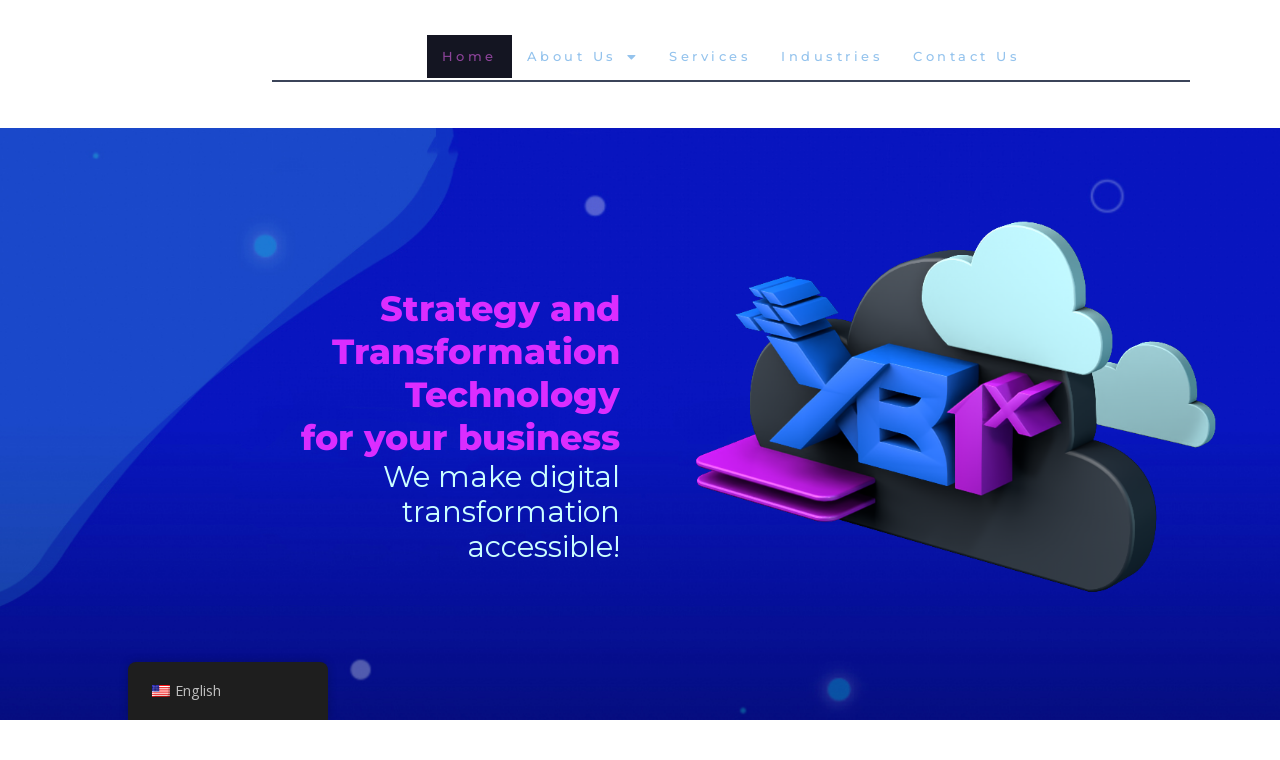

--- FILE ---
content_type: text/css
request_url: https://xb1x.com/wp-content/uploads/elementor/css/post-259.css?ver=1769131378
body_size: 1222
content:
.elementor-259 .elementor-element.elementor-element-f50dfbb{margin-top:124px;margin-bottom:0px;padding:0px 0px 0px 0px;}.elementor-259 .elementor-element.elementor-element-bfdcb55.elementor-column > .elementor-widget-wrap{justify-content:center;}.elementor-259 .elementor-element.elementor-element-211693d > .elementor-widget-container{margin:-7px 0px 0px 0px;padding:0px 0px 0px 0px;}.elementor-259 .elementor-element.elementor-element-aa399fe:not(.elementor-motion-effects-element-type-background), .elementor-259 .elementor-element.elementor-element-aa399fe > .elementor-motion-effects-container > .elementor-motion-effects-layer{background-color:#141522;}.elementor-259 .elementor-element.elementor-element-aa399fe > .elementor-background-overlay{background-color:#181F2A00;background-image:url("https://xb1x.com/wp-content/uploads/2021/11/Sin-titulo-2-1.png");background-repeat:repeat;opacity:1;transition:background 0.3s, border-radius 0.3s, opacity 0.3s;}.elementor-259 .elementor-element.elementor-element-aa399fe{transition:background 0.3s, border 0.3s, border-radius 0.3s, box-shadow 0.3s;margin-top:-12px;margin-bottom:0px;padding:59px 0px 75px 0px;}.elementor-bc-flex-widget .elementor-259 .elementor-element.elementor-element-bdfdbf5.elementor-column .elementor-widget-wrap{align-items:center;}.elementor-259 .elementor-element.elementor-element-bdfdbf5.elementor-column.elementor-element[data-element_type="column"] > .elementor-widget-wrap.elementor-element-populated{align-content:center;align-items:center;}.elementor-259 .elementor-element.elementor-element-bdfdbf5.elementor-column > .elementor-widget-wrap{justify-content:center;}.elementor-259 .elementor-element.elementor-element-bdfdbf5 > .elementor-element-populated{margin:0px 0px 0px 50px;--e-column-margin-right:0px;--e-column-margin-left:50px;padding:0px 0px 0px 0px;}.elementor-259 .elementor-element.elementor-element-56c8408 > .elementor-widget-container{margin:0px 0px 0px 0px;padding:0px 0px 0px 0px;}.elementor-259 .elementor-element.elementor-element-56c8408{text-align:start;}.elementor-259 .elementor-element.elementor-element-de39026 > .elementor-widget-container{margin:0% 10% 0% 0%;}.elementor-259 .elementor-element.elementor-element-de39026{text-align:start;}.elementor-259 .elementor-element.elementor-element-de39026 .elementor-heading-title{font-family:"Montserrat", Sans-serif;font-size:2.5em;color:#A128BE;}.elementor-259 .elementor-element.elementor-element-faf1ece > .elementor-widget-container{margin:0px 0px 0px 0px;}.elementor-259 .elementor-element.elementor-element-faf1ece{text-align:start;font-family:"Montserrat", Sans-serif;font-size:24px;font-weight:800;text-transform:none;text-decoration:none;line-height:1px;letter-spacing:0.4px;}.elementor-259 .elementor-element.elementor-element-2622d60 > .elementor-widget-container{margin:0px 0px 0px 0px;padding:0px 0px 0px 0px;}.elementor-259 .elementor-element.elementor-element-2622d60{text-align:start;font-family:"Montserrat", Sans-serif;line-height:29px;color:#CBD2DE;}.elementor-bc-flex-widget .elementor-259 .elementor-element.elementor-element-8b9aeea.elementor-column .elementor-widget-wrap{align-items:center;}.elementor-259 .elementor-element.elementor-element-8b9aeea.elementor-column.elementor-element[data-element_type="column"] > .elementor-widget-wrap.elementor-element-populated{align-content:center;align-items:center;}.elementor-259 .elementor-element.elementor-element-8b9aeea.elementor-column > .elementor-widget-wrap{justify-content:center;}.elementor-259 .elementor-element.elementor-element-a079761 > .elementor-widget-container{margin:0px 22px 0px 36px;padding:0px 0px 0px 0px;}.elementor-259 .elementor-element.elementor-element-a079761{z-index:1;text-align:center;}.elementor-259 .elementor-element.elementor-element-6c665c2:not(.elementor-motion-effects-element-type-background), .elementor-259 .elementor-element.elementor-element-6c665c2 > .elementor-motion-effects-container > .elementor-motion-effects-layer{background-color:transparent;background-image:linear-gradient(180deg, #0E0F1A 0%, #0C1B3A 100%);}.elementor-259 .elementor-element.elementor-element-6c665c2 > .elementor-background-overlay{background-color:#181F2A00;opacity:0;transition:background 0.3s, border-radius 0.3s, opacity 0.3s;}.elementor-259 .elementor-element.elementor-element-6c665c2{transition:background 0.3s, border 0.3s, border-radius 0.3s, box-shadow 0.3s;padding:50px 0px 75px 0px;}.elementor-bc-flex-widget .elementor-259 .elementor-element.elementor-element-c24b3ea.elementor-column .elementor-widget-wrap{align-items:center;}.elementor-259 .elementor-element.elementor-element-c24b3ea.elementor-column.elementor-element[data-element_type="column"] > .elementor-widget-wrap.elementor-element-populated{align-content:center;align-items:center;}.elementor-259 .elementor-element.elementor-element-c24b3ea.elementor-column > .elementor-widget-wrap{justify-content:center;}.elementor-259 .elementor-element.elementor-element-c24b3ea > .elementor-element-populated{margin:50px 50px 50px 50px;--e-column-margin-right:50px;--e-column-margin-left:50px;}.elementor-259 .elementor-element.elementor-element-ae9aa40{text-align:start;}.elementor-259 .elementor-element.elementor-element-817f6fd > .elementor-widget-container{margin:0% 10% 0% 0%;}.elementor-259 .elementor-element.elementor-element-817f6fd{text-align:start;}.elementor-259 .elementor-element.elementor-element-817f6fd .elementor-heading-title{font-family:"Montserrat", Sans-serif;font-size:2.5em;color:#A128BE;}.elementor-259 .elementor-element.elementor-element-0835d61 > .elementor-widget-container{margin:0px 0px 0px 0px;}.elementor-259 .elementor-element.elementor-element-0835d61{text-align:start;font-family:"Montserrat", Sans-serif;font-size:24px;font-weight:800;text-transform:none;text-decoration:none;line-height:1px;letter-spacing:0.4px;}.elementor-259 .elementor-element.elementor-element-2cf1724 > .elementor-widget-container{margin:0px 0px 0px 0px;padding:0px 0px 0px 0px;}.elementor-259 .elementor-element.elementor-element-2cf1724{text-align:start;font-family:"Montserrat", Sans-serif;color:#CBD2DE;}.elementor-bc-flex-widget .elementor-259 .elementor-element.elementor-element-580daff.elementor-column .elementor-widget-wrap{align-items:center;}.elementor-259 .elementor-element.elementor-element-580daff.elementor-column.elementor-element[data-element_type="column"] > .elementor-widget-wrap.elementor-element-populated{align-content:center;align-items:center;}.elementor-259 .elementor-element.elementor-element-580daff.elementor-column > .elementor-widget-wrap{justify-content:center;}.elementor-259 .elementor-element.elementor-element-5602b24{z-index:1;text-align:start;}.elementor-259 .elementor-element.elementor-element-ee65267:not(.elementor-motion-effects-element-type-background), .elementor-259 .elementor-element.elementor-element-ee65267 > .elementor-motion-effects-container > .elementor-motion-effects-layer{background-color:transparent;background-image:linear-gradient(180deg, #141522 0%, #112F5D 100%);}.elementor-259 .elementor-element.elementor-element-ee65267 > .elementor-background-overlay{background-color:#181F2A00;opacity:0;transition:background 0.3s, border-radius 0.3s, opacity 0.3s;}.elementor-259 .elementor-element.elementor-element-ee65267{transition:background 0.3s, border 0.3s, border-radius 0.3s, box-shadow 0.3s;padding:50px 0px 75px 0px;}.elementor-bc-flex-widget .elementor-259 .elementor-element.elementor-element-926c2b7.elementor-column .elementor-widget-wrap{align-items:center;}.elementor-259 .elementor-element.elementor-element-926c2b7.elementor-column.elementor-element[data-element_type="column"] > .elementor-widget-wrap.elementor-element-populated{align-content:center;align-items:center;}.elementor-259 .elementor-element.elementor-element-926c2b7.elementor-column > .elementor-widget-wrap{justify-content:center;}.elementor-259 .elementor-element.elementor-element-b226a6c{z-index:1;text-align:start;}.elementor-bc-flex-widget .elementor-259 .elementor-element.elementor-element-f95421e.elementor-column .elementor-widget-wrap{align-items:center;}.elementor-259 .elementor-element.elementor-element-f95421e.elementor-column.elementor-element[data-element_type="column"] > .elementor-widget-wrap.elementor-element-populated{align-content:center;align-items:center;}.elementor-259 .elementor-element.elementor-element-f95421e.elementor-column > .elementor-widget-wrap{justify-content:center;}.elementor-259 .elementor-element.elementor-element-92b4e10{text-align:start;}.elementor-259 .elementor-element.elementor-element-81a44dd > .elementor-widget-container{margin:0% 10% 0% 0%;}.elementor-259 .elementor-element.elementor-element-81a44dd{text-align:start;}.elementor-259 .elementor-element.elementor-element-81a44dd .elementor-heading-title{font-family:"Montserrat", Sans-serif;font-size:2.5em;color:#A128BE;}.elementor-259 .elementor-element.elementor-element-5c4ae05 > .elementor-widget-container{margin:0px 200px 0px 0px;}.elementor-259 .elementor-element.elementor-element-5c4ae05{text-align:start;font-family:"Montserrat", Sans-serif;font-size:24px;font-weight:800;text-transform:none;text-decoration:none;line-height:1px;letter-spacing:0.4px;}.elementor-259 .elementor-element.elementor-element-45ed175{text-align:start;font-family:"Montserrat", Sans-serif;line-height:28px;color:#CBD2DE;}.elementor-259 .elementor-element.elementor-element-bb05e1b:not(.elementor-motion-effects-element-type-background), .elementor-259 .elementor-element.elementor-element-bb05e1b > .elementor-motion-effects-container > .elementor-motion-effects-layer{background-color:transparent;background-image:linear-gradient(180deg, #141522 0%, #1B54A2 100%);}.elementor-259 .elementor-element.elementor-element-bb05e1b > .elementor-background-overlay{background-color:#181F2A00;opacity:0;transition:background 0.3s, border-radius 0.3s, opacity 0.3s;}.elementor-259 .elementor-element.elementor-element-bb05e1b{transition:background 0.3s, border 0.3s, border-radius 0.3s, box-shadow 0.3s;padding:50px 0px 75px 0px;}.elementor-bc-flex-widget .elementor-259 .elementor-element.elementor-element-7c8f683.elementor-column .elementor-widget-wrap{align-items:center;}.elementor-259 .elementor-element.elementor-element-7c8f683.elementor-column.elementor-element[data-element_type="column"] > .elementor-widget-wrap.elementor-element-populated{align-content:center;align-items:center;}.elementor-259 .elementor-element.elementor-element-7c8f683.elementor-column > .elementor-widget-wrap{justify-content:center;}.elementor-259 .elementor-element.elementor-element-4a51231{z-index:1;text-align:start;}.elementor-bc-flex-widget .elementor-259 .elementor-element.elementor-element-68c9c0b.elementor-column .elementor-widget-wrap{align-items:center;}.elementor-259 .elementor-element.elementor-element-68c9c0b.elementor-column.elementor-element[data-element_type="column"] > .elementor-widget-wrap.elementor-element-populated{align-content:center;align-items:center;}.elementor-259 .elementor-element.elementor-element-68c9c0b.elementor-column > .elementor-widget-wrap{justify-content:center;}.elementor-259 .elementor-element.elementor-element-bd406f3{text-align:start;}.elementor-259 .elementor-element.elementor-element-06091fa > .elementor-widget-container{margin:0% 10% 0% 0%;}.elementor-259 .elementor-element.elementor-element-06091fa{text-align:start;}.elementor-259 .elementor-element.elementor-element-06091fa .elementor-heading-title{font-family:"Montserrat", Sans-serif;font-size:2.5em;color:#A128BE;}.elementor-259 .elementor-element.elementor-element-a625f48 > .elementor-widget-container{margin:0px 0px 0px 0px;}.elementor-259 .elementor-element.elementor-element-a625f48{text-align:start;font-family:"Montserrat", Sans-serif;font-size:24px;font-weight:800;text-transform:none;text-decoration:none;line-height:1px;letter-spacing:0.4px;}.elementor-259 .elementor-element.elementor-element-a888288{text-align:start;font-family:"Montserrat", Sans-serif;color:#CBD2DE;}.elementor-259 .elementor-element.elementor-element-7293dfb:not(.elementor-motion-effects-element-type-background), .elementor-259 .elementor-element.elementor-element-7293dfb > .elementor-motion-effects-container > .elementor-motion-effects-layer{background-color:transparent;background-image:linear-gradient(180deg, #141522 7%, #206EBC 100%);}.elementor-259 .elementor-element.elementor-element-7293dfb > .elementor-background-overlay{background-color:#181F2A00;opacity:0;transition:background 0.3s, border-radius 0.3s, opacity 0.3s;}.elementor-259 .elementor-element.elementor-element-7293dfb{transition:background 0.3s, border 0.3s, border-radius 0.3s, box-shadow 0.3s;padding:50px 0px 0px 0px;}.elementor-bc-flex-widget .elementor-259 .elementor-element.elementor-element-22706b4.elementor-column .elementor-widget-wrap{align-items:center;}.elementor-259 .elementor-element.elementor-element-22706b4.elementor-column.elementor-element[data-element_type="column"] > .elementor-widget-wrap.elementor-element-populated{align-content:center;align-items:center;}.elementor-259 .elementor-element.elementor-element-22706b4.elementor-column > .elementor-widget-wrap{justify-content:center;}.elementor-259 .elementor-element.elementor-element-22706b4 > .elementor-element-populated{margin:0px 0px 0px 50px;--e-column-margin-right:0px;--e-column-margin-left:50px;}.elementor-259 .elementor-element.elementor-element-736e98e{text-align:start;}.elementor-259 .elementor-element.elementor-element-67463a6 > .elementor-widget-container{margin:0% 0% 0% 0%;}.elementor-259 .elementor-element.elementor-element-67463a6{text-align:start;}.elementor-259 .elementor-element.elementor-element-67463a6 .elementor-heading-title{font-family:"Montserrat", Sans-serif;font-size:2.5em;color:#A128BE;}.elementor-259 .elementor-element.elementor-element-831ea23 > .elementor-widget-container{margin:0px 0px 0px 0px;}.elementor-259 .elementor-element.elementor-element-831ea23{text-align:start;font-family:"Montserrat", Sans-serif;font-size:24px;font-weight:800;text-transform:none;text-decoration:none;line-height:1px;letter-spacing:0.4px;}.elementor-259 .elementor-element.elementor-element-9ace30f{text-align:start;font-family:"Montserrat", Sans-serif;color:#CBD2DE;}.elementor-bc-flex-widget .elementor-259 .elementor-element.elementor-element-a3fc26c.elementor-column .elementor-widget-wrap{align-items:center;}.elementor-259 .elementor-element.elementor-element-a3fc26c.elementor-column.elementor-element[data-element_type="column"] > .elementor-widget-wrap.elementor-element-populated{align-content:center;align-items:center;}.elementor-259 .elementor-element.elementor-element-a3fc26c.elementor-column > .elementor-widget-wrap{justify-content:center;}.elementor-259 .elementor-element.elementor-element-239eb5e{z-index:1;text-align:start;}.elementor-259 .elementor-element.elementor-element-239eb5e img{width:94%;max-width:93%;opacity:1;}body.elementor-page-259:not(.elementor-motion-effects-element-type-background), body.elementor-page-259 > .elementor-motion-effects-container > .elementor-motion-effects-layer{background-color:#ffffff;}@media(min-width:768px){.elementor-259 .elementor-element.elementor-element-bdfdbf5{width:55.683%;}.elementor-259 .elementor-element.elementor-element-8b9aeea{width:44.269%;}.elementor-259 .elementor-element.elementor-element-c24b3ea{width:52.775%;}.elementor-259 .elementor-element.elementor-element-580daff{width:47.177%;}.elementor-259 .elementor-element.elementor-element-926c2b7{width:47.177%;}.elementor-259 .elementor-element.elementor-element-f95421e{width:52.775%;}.elementor-259 .elementor-element.elementor-element-7c8f683{width:47.177%;}.elementor-259 .elementor-element.elementor-element-68c9c0b{width:52.775%;}}@media(max-width:1024px){.elementor-259 .elementor-element.elementor-element-f50dfbb{margin-top:118px;margin-bottom:0px;}.elementor-259 .elementor-element.elementor-element-211693d > .elementor-widget-container{margin:-8px 0px 0px 0px;padding:0px 0px 0px 0px;}.elementor-259 .elementor-element.elementor-element-aa399fe{padding:160px 40px 120px 40px;}.elementor-259 .elementor-element.elementor-element-de39026 > .elementor-widget-container{margin:0% 30% 0% 0%;padding:0px 0px 0px 0px;}.elementor-259 .elementor-element.elementor-element-6c665c2{padding:160px 40px 120px 40px;}.elementor-259 .elementor-element.elementor-element-817f6fd > .elementor-widget-container{margin:0% 30% 0% 0%;padding:0px 0px 0px 0px;}.elementor-259 .elementor-element.elementor-element-ee65267{padding:160px 40px 120px 40px;}.elementor-259 .elementor-element.elementor-element-81a44dd > .elementor-widget-container{margin:0% 30% 0% 0%;padding:0px 0px 0px 0px;}.elementor-259 .elementor-element.elementor-element-bb05e1b{padding:160px 40px 120px 40px;}.elementor-259 .elementor-element.elementor-element-06091fa > .elementor-widget-container{margin:0% 30% 0% 0%;padding:0px 0px 0px 0px;}.elementor-259 .elementor-element.elementor-element-7293dfb{padding:160px 40px 120px 40px;}.elementor-259 .elementor-element.elementor-element-67463a6 > .elementor-widget-container{margin:0% 30% 0% 0%;padding:0px 0px 0px 0px;}}@media(max-width:767px){.elementor-259 .elementor-element.elementor-element-f50dfbb{margin-top:209px;margin-bottom:0px;padding:0px 0px 0px 0px;}.elementor-259 .elementor-element.elementor-element-bfdcb55{width:100%;}.elementor-259 .elementor-element.elementor-element-bfdcb55.elementor-column > .elementor-widget-wrap{justify-content:center;}.elementor-259 .elementor-element.elementor-element-bfdcb55 > .elementor-widget-wrap > .elementor-widget:not(.elementor-widget__width-auto):not(.elementor-widget__width-initial):not(:last-child):not(.elementor-absolute){margin-block-end:20px;}.elementor-259 .elementor-element.elementor-element-211693d > .elementor-widget-container{margin:-9px 0px 0px 0px;padding:0px 0px 0px 0px;}.elementor-259 .elementor-element.elementor-element-aa399fe{padding:29px 24px 104px 24px;}.elementor-259 .elementor-element.elementor-element-bdfdbf5{width:100%;}.elementor-259 .elementor-element.elementor-element-bdfdbf5.elementor-column > .elementor-widget-wrap{justify-content:center;}.elementor-259 .elementor-element.elementor-element-bdfdbf5 > .elementor-element-populated{margin:0px 0px 0px 0px;--e-column-margin-right:0px;--e-column-margin-left:0px;}.elementor-259 .elementor-element.elementor-element-56c8408 > .elementor-widget-container{margin:0px 0px 0px 0px;padding:0px 0px 0px 0px;}.elementor-259 .elementor-element.elementor-element-de39026 > .elementor-widget-container{margin:0px 0px 0px 0px;padding:0px 0px 0px 0px;}.elementor-259 .elementor-element.elementor-element-de39026{text-align:start;}.elementor-259 .elementor-element.elementor-element-2622d60{text-align:start;}.elementor-259 .elementor-element.elementor-element-6c665c2{padding:0px 24px 0px 24px;}.elementor-259 .elementor-element.elementor-element-c24b3ea{width:100%;}.elementor-259 .elementor-element.elementor-element-c24b3ea.elementor-column > .elementor-widget-wrap{justify-content:center;}.elementor-259 .elementor-element.elementor-element-c24b3ea > .elementor-element-populated{margin:0px 0px 0px 0px;--e-column-margin-right:0px;--e-column-margin-left:0px;padding:0px 0px 0px 0px;}.elementor-259 .elementor-element.elementor-element-817f6fd > .elementor-widget-container{margin:0px 0px 0px 0px;}.elementor-259 .elementor-element.elementor-element-817f6fd{text-align:start;}.elementor-259 .elementor-element.elementor-element-0835d61 > .elementor-widget-container{margin:0px 0px 0px 0px;}.elementor-259 .elementor-element.elementor-element-2cf1724 > .elementor-widget-container{margin:0px 0px 0px 0px;padding:0px 0px 0px 0px;}.elementor-259 .elementor-element.elementor-element-2cf1724{text-align:start;}.elementor-259 .elementor-element.elementor-element-ee65267{padding:0px 24px 51px 24px;}.elementor-259 .elementor-element.elementor-element-f95421e.elementor-column > .elementor-widget-wrap{justify-content:center;}.elementor-259 .elementor-element.elementor-element-81a44dd > .elementor-widget-container{margin:0px 0px 0px 0px;}.elementor-259 .elementor-element.elementor-element-81a44dd{text-align:start;}.elementor-259 .elementor-element.elementor-element-5c4ae05 > .elementor-widget-container{margin:0px 0px 0px 0px;}.elementor-259 .elementor-element.elementor-element-45ed175{text-align:start;}.elementor-259 .elementor-element.elementor-element-bb05e1b{padding:0px 24px 31px 24px;}.elementor-259 .elementor-element.elementor-element-68c9c0b.elementor-column > .elementor-widget-wrap{justify-content:center;}.elementor-259 .elementor-element.elementor-element-06091fa > .elementor-widget-container{margin:0px 0px 0px 0px;}.elementor-259 .elementor-element.elementor-element-06091fa{text-align:start;}.elementor-259 .elementor-element.elementor-element-a625f48 > .elementor-widget-container{margin:0px 0px 0px 0px;}.elementor-259 .elementor-element.elementor-element-a625f48{text-align:start;}.elementor-259 .elementor-element.elementor-element-a888288{text-align:start;}.elementor-259 .elementor-element.elementor-element-7293dfb{padding:51px 24px 104px 24px;}.elementor-259 .elementor-element.elementor-element-22706b4.elementor-column > .elementor-widget-wrap{justify-content:center;}.elementor-259 .elementor-element.elementor-element-22706b4 > .elementor-element-populated{margin:0px 0px 0px 0px;--e-column-margin-right:0px;--e-column-margin-left:0px;}.elementor-259 .elementor-element.elementor-element-67463a6 > .elementor-widget-container{margin:0px 0px 0px 0px;}.elementor-259 .elementor-element.elementor-element-67463a6{text-align:start;}.elementor-259 .elementor-element.elementor-element-831ea23 > .elementor-widget-container{margin:0px 0px 0px 0px;}.elementor-259 .elementor-element.elementor-element-9ace30f{text-align:start;}}

--- FILE ---
content_type: text/css
request_url: https://xb1x.com/wp-content/uploads/elementor/css/post-1935.css?ver=1769131291
body_size: 474
content:
.elementor-1935 .elementor-element.elementor-element-f45a24f > .elementor-background-overlay{background-color:#141522;background-image:url("https://xb1x.com/wp-content/uploads/2021/11/Sin-titulo-2-1.png");opacity:1;transition:background 0.3s, border-radius 0.3s, opacity 0.3s;}.she-header-transparent-yes{position:absolute;}.elementor-1935 .elementor-element.elementor-element-f45a24f{transition:background 0.3s, border 0.3s, border-radius 0.3s, box-shadow 0.3s;margin-top:0px;margin-bottom:0px;padding:0px 0px 20px 0px;}.elementor-bc-flex-widget .elementor-1935 .elementor-element.elementor-element-97fd99a.elementor-column .elementor-widget-wrap{align-items:center;}.elementor-1935 .elementor-element.elementor-element-97fd99a.elementor-column.elementor-element[data-element_type="column"] > .elementor-widget-wrap.elementor-element-populated{align-content:center;align-items:center;}.elementor-1935 .elementor-element.elementor-element-3be7c0a > .elementor-widget-container{margin:0px 0px 0px 45px;padding:0px 0px 0px 0px;}.elementor-1935 .elementor-element.elementor-element-3be7c0a{text-align:center;}.elementor-1935 .elementor-element.elementor-element-3be7c0a img{width:78%;}.elementor-1935 .elementor-element.elementor-element-a63786d .menu-item a.hfe-menu-item{padding-left:15px;padding-right:15px;}.elementor-1935 .elementor-element.elementor-element-a63786d .menu-item a.hfe-sub-menu-item{padding-left:calc( 15px + 20px );padding-right:15px;}.elementor-1935 .elementor-element.elementor-element-a63786d .hfe-nav-menu__layout-vertical .menu-item ul ul a.hfe-sub-menu-item{padding-left:calc( 15px + 40px );padding-right:15px;}.elementor-1935 .elementor-element.elementor-element-a63786d .hfe-nav-menu__layout-vertical .menu-item ul ul ul a.hfe-sub-menu-item{padding-left:calc( 15px + 60px );padding-right:15px;}.elementor-1935 .elementor-element.elementor-element-a63786d .hfe-nav-menu__layout-vertical .menu-item ul ul ul ul a.hfe-sub-menu-item{padding-left:calc( 15px + 80px );padding-right:15px;}.elementor-1935 .elementor-element.elementor-element-a63786d .menu-item a.hfe-menu-item, .elementor-1935 .elementor-element.elementor-element-a63786d .menu-item a.hfe-sub-menu-item{padding-top:15px;padding-bottom:15px;}.elementor-1935 .elementor-element.elementor-element-a63786d ul.sub-menu{width:220px;}.elementor-1935 .elementor-element.elementor-element-a63786d .sub-menu a.hfe-sub-menu-item,
						 .elementor-1935 .elementor-element.elementor-element-a63786d nav.hfe-dropdown li a.hfe-menu-item,
						 .elementor-1935 .elementor-element.elementor-element-a63786d nav.hfe-dropdown li a.hfe-sub-menu-item,
						 .elementor-1935 .elementor-element.elementor-element-a63786d nav.hfe-dropdown-expandible li a.hfe-menu-item,
						 .elementor-1935 .elementor-element.elementor-element-a63786d nav.hfe-dropdown-expandible li a.hfe-sub-menu-item{padding-top:15px;padding-bottom:15px;}.elementor-1935 .elementor-element.elementor-element-a63786d > .elementor-widget-container{margin:25px 0px 0px 0px;}.elementor-1935 .elementor-element.elementor-element-a63786d .hfe-nav-menu__toggle{margin:0 auto;}.elementor-1935 .elementor-element.elementor-element-a63786d a.hfe-menu-item, .elementor-1935 .elementor-element.elementor-element-a63786d a.hfe-sub-menu-item{font-family:"Montserrat", Sans-serif;font-size:13px;font-weight:500;letter-spacing:3.5px;}.elementor-1935 .elementor-element.elementor-element-a63786d .menu-item a.hfe-menu-item, .elementor-1935 .elementor-element.elementor-element-a63786d .sub-menu a.hfe-sub-menu-item{color:#94C3ED;}.elementor-1935 .elementor-element.elementor-element-a63786d .menu-item a.hfe-menu-item, .elementor-1935 .elementor-element.elementor-element-a63786d .sub-menu, .elementor-1935 .elementor-element.elementor-element-a63786d nav.hfe-dropdown, .elementor-1935 .elementor-element.elementor-element-a63786d .hfe-dropdown-expandible{background-color:#14152200;}.elementor-1935 .elementor-element.elementor-element-a63786d .menu-item a.hfe-menu-item:hover,
								.elementor-1935 .elementor-element.elementor-element-a63786d .sub-menu a.hfe-sub-menu-item:hover,
								.elementor-1935 .elementor-element.elementor-element-a63786d .menu-item.current-menu-item a.hfe-menu-item,
								.elementor-1935 .elementor-element.elementor-element-a63786d .menu-item a.hfe-menu-item.highlighted,
								.elementor-1935 .elementor-element.elementor-element-a63786d .menu-item a.hfe-menu-item:focus{color:#8C4399;background-color:#141522;}.elementor-1935 .elementor-element.elementor-element-a63786d .sub-menu,
								.elementor-1935 .elementor-element.elementor-element-a63786d nav.hfe-dropdown,
								.elementor-1935 .elementor-element.elementor-element-a63786d nav.hfe-dropdown-expandible,
								.elementor-1935 .elementor-element.elementor-element-a63786d nav.hfe-dropdown .menu-item a.hfe-menu-item,
								.elementor-1935 .elementor-element.elementor-element-a63786d nav.hfe-dropdown .menu-item a.hfe-sub-menu-item{background-color:#141522;}.elementor-1935 .elementor-element.elementor-element-a63786d .sub-menu a.hfe-sub-menu-item:hover,
								.elementor-1935 .elementor-element.elementor-element-a63786d nav.hfe-dropdown li a.hfe-menu-item:hover,
								.elementor-1935 .elementor-element.elementor-element-a63786d nav.hfe-dropdown li a.hfe-sub-menu-item:hover,
								.elementor-1935 .elementor-element.elementor-element-a63786d nav.hfe-dropdown-expandible li a.hfe-menu-item:hover,
								.elementor-1935 .elementor-element.elementor-element-a63786d nav.hfe-dropdown-expandible li a.hfe-sub-menu-item:hover{background-color:#141522;}.elementor-1935 .elementor-element.elementor-element-a63786d .sub-menu li.menu-item:not(:last-child),
						.elementor-1935 .elementor-element.elementor-element-a63786d nav.hfe-dropdown li.menu-item:not(:last-child),
						.elementor-1935 .elementor-element.elementor-element-a63786d nav.hfe-dropdown-expandible li.menu-item:not(:last-child){border-bottom-style:solid;border-bottom-color:#c4c4c4;border-bottom-width:1px;}.elementor-1935 .elementor-element.elementor-element-2dc3aae{--divider-border-style:solid;--divider-color:#3B4459;--divider-border-width:2px;}.elementor-1935 .elementor-element.elementor-element-2dc3aae > .elementor-widget-container{margin:-20px 0px 0px 0px;}.elementor-1935 .elementor-element.elementor-element-2dc3aae .elementor-divider-separator{width:100%;margin:0 auto;margin-center:0;}.elementor-1935 .elementor-element.elementor-element-2dc3aae .elementor-divider{text-align:center;padding-block-start:2px;padding-block-end:2px;}@media(min-width:768px){.elementor-1935 .elementor-element.elementor-element-97fd99a{width:21.837%;}.elementor-1935 .elementor-element.elementor-element-d4e6fb6{width:78.163%;}}

--- FILE ---
content_type: text/css
request_url: https://xb1x.com/wp-content/uploads/elementor/css/post-1965.css?ver=1769131292
body_size: 933
content:
.elementor-1965 .elementor-element.elementor-element-5c27219:not(.elementor-motion-effects-element-type-background), .elementor-1965 .elementor-element.elementor-element-5c27219 > .elementor-motion-effects-container > .elementor-motion-effects-layer{background-color:#141522;}.elementor-1965 .elementor-element.elementor-element-5c27219 > .elementor-background-overlay{background-image:url("https://xb1x.com/wp-content/uploads/2021/11/Sin-titulo-2-1.png");opacity:1;transition:background 0.3s, border-radius 0.3s, opacity 0.3s;}.elementor-1965 .elementor-element.elementor-element-5c27219{overflow:hidden;transition:background 0.3s, border 0.3s, border-radius 0.3s, box-shadow 0.3s;}.elementor-1965 .elementor-element.elementor-element-f17720a{--spacer-size:25px;}.elementor-1965 .elementor-element.elementor-element-fd8fba1 > .elementor-widget-container{margin:6px 1px 6px 1px;padding:6px 1px 6px 1px;}.elementor-1965 .elementor-element.elementor-element-fd8fba1{text-align:center;}.elementor-1965 .elementor-element.elementor-element-fd8fba1 img{width:100%;max-width:100%;height:93px;}.elementor-1965 .elementor-element.elementor-element-6f2c5f6{--spacer-size:25px;}.elementor-1965 .elementor-element.elementor-element-22eba0f > .elementor-container > .elementor-column > .elementor-widget-wrap{align-content:center;align-items:center;}.elementor-1965 .elementor-element.elementor-element-f46d6d4 .elementor-icon-wrapper{text-align:center;}.elementor-1965 .elementor-element.elementor-element-f46d6d4.elementor-view-stacked .elementor-icon{background-color:#94C3ED;}.elementor-1965 .elementor-element.elementor-element-f46d6d4.elementor-view-framed .elementor-icon, .elementor-1965 .elementor-element.elementor-element-f46d6d4.elementor-view-default .elementor-icon{color:#94C3ED;border-color:#94C3ED;}.elementor-1965 .elementor-element.elementor-element-f46d6d4.elementor-view-framed .elementor-icon, .elementor-1965 .elementor-element.elementor-element-f46d6d4.elementor-view-default .elementor-icon svg{fill:#94C3ED;}.elementor-1965 .elementor-element.elementor-element-f46d6d4 .elementor-icon{font-size:40px;}.elementor-1965 .elementor-element.elementor-element-f46d6d4 .elementor-icon svg{height:40px;}.elementor-1965 .elementor-element.elementor-element-187a79b .elementor-icon-wrapper{text-align:center;}.elementor-1965 .elementor-element.elementor-element-187a79b.elementor-view-stacked .elementor-icon{background-color:#94C3ED;}.elementor-1965 .elementor-element.elementor-element-187a79b.elementor-view-framed .elementor-icon, .elementor-1965 .elementor-element.elementor-element-187a79b.elementor-view-default .elementor-icon{color:#94C3ED;border-color:#94C3ED;}.elementor-1965 .elementor-element.elementor-element-187a79b.elementor-view-framed .elementor-icon, .elementor-1965 .elementor-element.elementor-element-187a79b.elementor-view-default .elementor-icon svg{fill:#94C3ED;}.elementor-1965 .elementor-element.elementor-element-187a79b .elementor-icon{font-size:40px;}.elementor-1965 .elementor-element.elementor-element-187a79b .elementor-icon svg{height:40px;}.elementor-1965 .elementor-element.elementor-element-9868e86 .elementor-icon-wrapper{text-align:center;}.elementor-1965 .elementor-element.elementor-element-9868e86.elementor-view-stacked .elementor-icon{background-color:#94C3ED;}.elementor-1965 .elementor-element.elementor-element-9868e86.elementor-view-framed .elementor-icon, .elementor-1965 .elementor-element.elementor-element-9868e86.elementor-view-default .elementor-icon{color:#94C3ED;border-color:#94C3ED;}.elementor-1965 .elementor-element.elementor-element-9868e86.elementor-view-framed .elementor-icon, .elementor-1965 .elementor-element.elementor-element-9868e86.elementor-view-default .elementor-icon svg{fill:#94C3ED;}.elementor-1965 .elementor-element.elementor-element-9868e86 .elementor-icon{font-size:40px;}.elementor-1965 .elementor-element.elementor-element-9868e86 .elementor-icon svg{height:40px;}.elementor-1965 .elementor-element.elementor-element-2005928 .menu-item a.hfe-menu-item{padding-left:15px;padding-right:15px;}.elementor-1965 .elementor-element.elementor-element-2005928 .menu-item a.hfe-sub-menu-item{padding-left:calc( 15px + 20px );padding-right:15px;}.elementor-1965 .elementor-element.elementor-element-2005928 .hfe-nav-menu__layout-vertical .menu-item ul ul a.hfe-sub-menu-item{padding-left:calc( 15px + 40px );padding-right:15px;}.elementor-1965 .elementor-element.elementor-element-2005928 .hfe-nav-menu__layout-vertical .menu-item ul ul ul a.hfe-sub-menu-item{padding-left:calc( 15px + 60px );padding-right:15px;}.elementor-1965 .elementor-element.elementor-element-2005928 .hfe-nav-menu__layout-vertical .menu-item ul ul ul ul a.hfe-sub-menu-item{padding-left:calc( 15px + 80px );padding-right:15px;}.elementor-1965 .elementor-element.elementor-element-2005928 .menu-item a.hfe-menu-item, .elementor-1965 .elementor-element.elementor-element-2005928 .menu-item a.hfe-sub-menu-item{padding-top:15px;padding-bottom:15px;}.elementor-1965 .elementor-element.elementor-element-2005928 ul.sub-menu{width:220px;}.elementor-1965 .elementor-element.elementor-element-2005928 .sub-menu a.hfe-sub-menu-item,
						 .elementor-1965 .elementor-element.elementor-element-2005928 nav.hfe-dropdown li a.hfe-menu-item,
						 .elementor-1965 .elementor-element.elementor-element-2005928 nav.hfe-dropdown li a.hfe-sub-menu-item,
						 .elementor-1965 .elementor-element.elementor-element-2005928 nav.hfe-dropdown-expandible li a.hfe-menu-item,
						 .elementor-1965 .elementor-element.elementor-element-2005928 nav.hfe-dropdown-expandible li a.hfe-sub-menu-item{padding-top:15px;padding-bottom:15px;}.elementor-1965 .elementor-element.elementor-element-2005928 > .elementor-widget-container{margin:14px 0px 0px 0px;}.elementor-1965 .elementor-element.elementor-element-2005928 .hfe-nav-menu__toggle{margin:0 auto;}.elementor-1965 .elementor-element.elementor-element-2005928 a.hfe-menu-item, .elementor-1965 .elementor-element.elementor-element-2005928 a.hfe-sub-menu-item{font-family:"Montserrat", Sans-serif;font-size:13px;font-weight:500;letter-spacing:3.5px;}.elementor-1965 .elementor-element.elementor-element-2005928 .menu-item a.hfe-menu-item, .elementor-1965 .elementor-element.elementor-element-2005928 .sub-menu a.hfe-sub-menu-item{color:#94C3ED;}.elementor-1965 .elementor-element.elementor-element-2005928 .menu-item a.hfe-menu-item, .elementor-1965 .elementor-element.elementor-element-2005928 .sub-menu, .elementor-1965 .elementor-element.elementor-element-2005928 nav.hfe-dropdown, .elementor-1965 .elementor-element.elementor-element-2005928 .hfe-dropdown-expandible{background-color:#141522;}.elementor-1965 .elementor-element.elementor-element-2005928 .menu-item a.hfe-menu-item:hover,
								.elementor-1965 .elementor-element.elementor-element-2005928 .sub-menu a.hfe-sub-menu-item:hover,
								.elementor-1965 .elementor-element.elementor-element-2005928 .menu-item.current-menu-item a.hfe-menu-item,
								.elementor-1965 .elementor-element.elementor-element-2005928 .menu-item a.hfe-menu-item.highlighted,
								.elementor-1965 .elementor-element.elementor-element-2005928 .menu-item a.hfe-menu-item:focus{color:#8C4399;background-color:#141522;}.elementor-1965 .elementor-element.elementor-element-2005928 .sub-menu,
								.elementor-1965 .elementor-element.elementor-element-2005928 nav.hfe-dropdown,
								.elementor-1965 .elementor-element.elementor-element-2005928 nav.hfe-dropdown-expandible,
								.elementor-1965 .elementor-element.elementor-element-2005928 nav.hfe-dropdown .menu-item a.hfe-menu-item,
								.elementor-1965 .elementor-element.elementor-element-2005928 nav.hfe-dropdown .menu-item a.hfe-sub-menu-item{background-color:#141522;}.elementor-1965 .elementor-element.elementor-element-2005928 .sub-menu a.hfe-sub-menu-item:hover,
								.elementor-1965 .elementor-element.elementor-element-2005928 nav.hfe-dropdown li a.hfe-menu-item:hover,
								.elementor-1965 .elementor-element.elementor-element-2005928 nav.hfe-dropdown li a.hfe-sub-menu-item:hover,
								.elementor-1965 .elementor-element.elementor-element-2005928 nav.hfe-dropdown-expandible li a.hfe-menu-item:hover,
								.elementor-1965 .elementor-element.elementor-element-2005928 nav.hfe-dropdown-expandible li a.hfe-sub-menu-item:hover{background-color:#141522;}.elementor-1965 .elementor-element.elementor-element-2005928 .sub-menu li.menu-item:not(:last-child),
						.elementor-1965 .elementor-element.elementor-element-2005928 nav.hfe-dropdown li.menu-item:not(:last-child),
						.elementor-1965 .elementor-element.elementor-element-2005928 nav.hfe-dropdown-expandible li.menu-item:not(:last-child){border-bottom-style:solid;border-bottom-color:#c4c4c4;border-bottom-width:1px;}.elementor-1965 .elementor-element.elementor-element-1cbf534{--grid-template-columns:repeat(0, auto);--icon-size:18px;--grid-column-gap:12px;--grid-row-gap:0px;}.elementor-1965 .elementor-element.elementor-element-1cbf534 .elementor-widget-container{text-align:center;}.elementor-1965 .elementor-element.elementor-element-1cbf534 > .elementor-widget-container{margin:0px 0px 40px 0px;}.elementor-1965 .elementor-element.elementor-element-1cbf534 .elementor-social-icon{background-color:#86C7FD;--icon-padding:0.6em;}.elementor-1965 .elementor-element.elementor-element-1cbf534 .elementor-social-icon i{color:#FFFFFF;}.elementor-1965 .elementor-element.elementor-element-1cbf534 .elementor-social-icon svg{fill:#FFFFFF;}.elementor-1965 .elementor-element.elementor-element-1cbf534 .elementor-social-icon:hover i{color:#ffffff;}.elementor-1965 .elementor-element.elementor-element-1cbf534 .elementor-social-icon:hover svg{fill:#ffffff;}.elementor-1965 .elementor-element.elementor-element-88e499b{color:#FFFFFF;}.elementor-1965 .elementor-element.elementor-element-f5ae8ae{--spacer-size:2px;}@media(max-width:1024px){.elementor-1965 .elementor-element.elementor-element-fd8fba1 img{width:66%;max-width:66%;}}@media(max-width:767px){.elementor-1965 .elementor-element.elementor-element-fd8fba1 > .elementor-widget-container{margin:6px 0px 6px 0px;padding:0px 0px 0px 0px;}.elementor-1965 .elementor-element.elementor-element-fd8fba1 img{width:70%;max-width:70%;height:70px;}.elementor-1965 .elementor-element.elementor-element-22eba0f > .elementor-container{max-width:500px;}.elementor-1965 .elementor-element.elementor-element-22eba0f{padding:24px 24px 24px 24px;}.elementor-1965 .elementor-element.elementor-element-72d8c23{width:30%;}.elementor-1965 .elementor-element.elementor-element-72d8c23 > .elementor-widget-wrap > .elementor-widget:not(.elementor-widget__width-auto):not(.elementor-widget__width-initial):not(:last-child):not(.elementor-absolute){margin-block-end:0px;}.elementor-1965 .elementor-element.elementor-element-72d8c23 > .elementor-element-populated{margin:0px 0px 0px 31px;--e-column-margin-right:0px;--e-column-margin-left:31px;}.elementor-1965 .elementor-element.elementor-element-f46d6d4{width:var( --container-widget-width, 41px );max-width:41px;--container-widget-width:41px;--container-widget-flex-grow:0;}.elementor-1965 .elementor-element.elementor-element-f46d6d4 > .elementor-widget-container{margin:0px 0px 0px 0px;padding:0px 0px 0px 0px;}.elementor-1965 .elementor-element.elementor-element-30dd096{width:30%;}.elementor-1965 .elementor-element.elementor-element-30dd096 > .elementor-widget-wrap > .elementor-widget:not(.elementor-widget__width-auto):not(.elementor-widget__width-initial):not(:last-child):not(.elementor-absolute){margin-block-end:0px;}.elementor-1965 .elementor-element.elementor-element-30dd096 > .elementor-element-populated{margin:0px 0px 0px 29px;--e-column-margin-right:0px;--e-column-margin-left:29px;}.elementor-1965 .elementor-element.elementor-element-187a79b{width:var( --container-widget-width, 52px );max-width:52px;--container-widget-width:52px;--container-widget-flex-grow:0;}.elementor-1965 .elementor-element.elementor-element-b5d4113{width:30%;}.elementor-1965 .elementor-element.elementor-element-b5d4113 > .elementor-widget-wrap > .elementor-widget:not(.elementor-widget__width-auto):not(.elementor-widget__width-initial):not(:last-child):not(.elementor-absolute){margin-block-end:0px;}.elementor-1965 .elementor-element.elementor-element-b5d4113 > .elementor-element-populated{margin:0px 0px 0px 40px;--e-column-margin-right:0px;--e-column-margin-left:40px;padding:0px 0px 0px 0px;}.elementor-1965 .elementor-element.elementor-element-9868e86{width:var( --container-widget-width, 41px );max-width:41px;--container-widget-width:41px;--container-widget-flex-grow:0;}.elementor-1965 .elementor-element.elementor-element-9868e86 > .elementor-widget-container{margin:0px 0px 0px 0px;padding:0px 0px 0px 0px;}.elementor-1965 .elementor-element.elementor-element-9868e86 .elementor-icon-wrapper{text-align:center;}.elementor-1965 .elementor-element.elementor-element-1cbf534 .elementor-widget-container{text-align:center;}.elementor-1965 .elementor-element.elementor-element-1cbf534{--icon-size:14px;}}